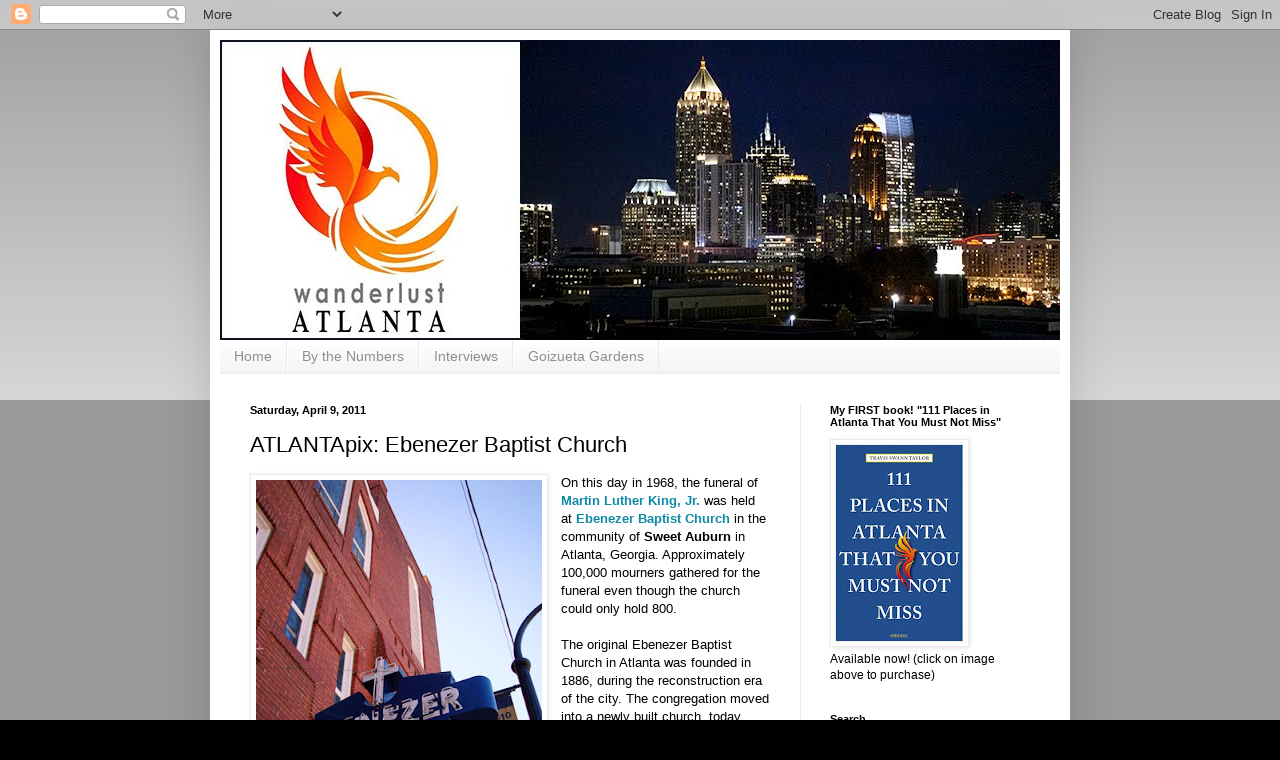

--- FILE ---
content_type: text/html; charset=UTF-8
request_url: http://www.wanderlustatlanta.com/b/stats?style=BLACK_TRANSPARENT&timeRange=ALL_TIME&token=APq4FmBvjQCDHhC_jqmThhhzdNCc9wp1kOJUabqhO_HneehGjc30UiiKj1ulw5cY_0KGxxXYA8eWTdS1rZ4QpWG7onfeh8vBYQ
body_size: 244
content:
{"total":2335400,"sparklineOptions":{"backgroundColor":{"fillOpacity":0.1,"fill":"#000000"},"series":[{"areaOpacity":0.3,"color":"#202020"}]},"sparklineData":[[0,1],[1,1],[2,1],[3,2],[4,2],[5,2],[6,2],[7,1],[8,2],[9,2],[10,2],[11,1],[12,1],[13,2],[14,6],[15,10],[16,30],[17,20],[18,8],[19,100],[20,9],[21,20],[22,3],[23,5],[24,12],[25,9],[26,5],[27,11],[28,18],[29,5]],"nextTickMs":16363}